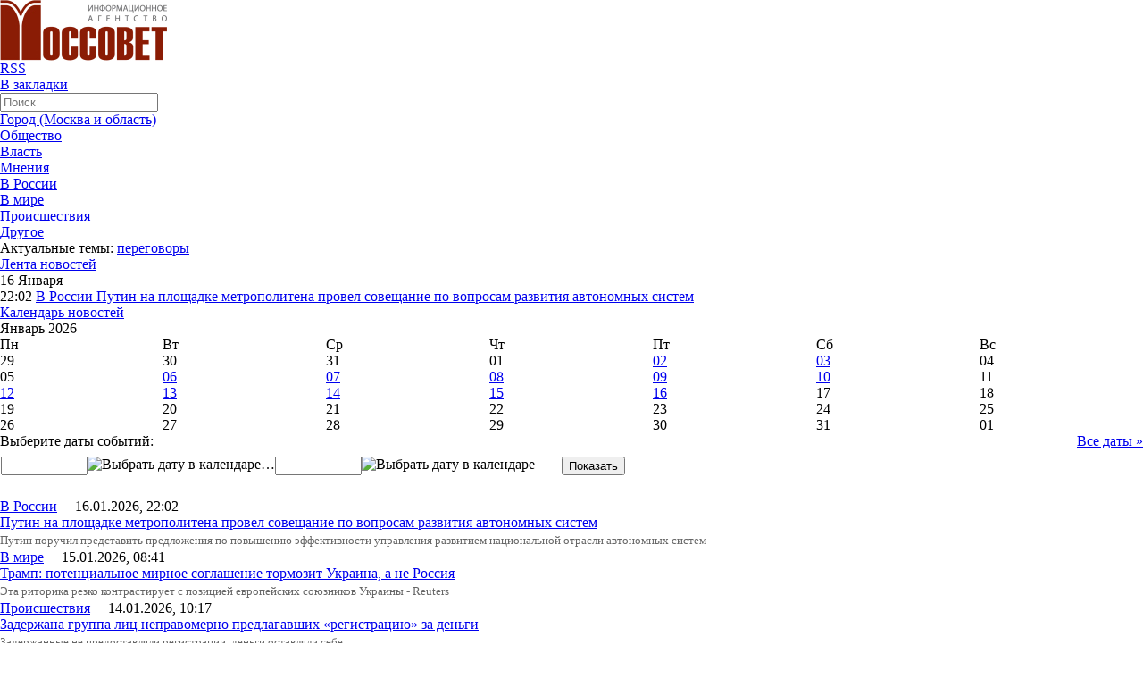

--- FILE ---
content_type: text/html; charset=utf-8
request_url: https://mossovetinfo.ru/news/vlast/v_kremle_ne_obsuzhdayut_perenos_dnya_rossii/
body_size: 15937
content:
<html xmlns:og="http://ogp.me/ns#">
<head>
<meta charset="utf-8">
<meta name='yandex-verification' content='2f1de2815d84a07e' /> 
<meta name="viewport" content="width=device-width, initial-scale=1">
<title>Новости</title>
	<meta http-equiv="Content-Type" content="text/html; charset=UTF-8" />
<script type="text/javascript" data-skip-moving="true">(function(w, d) {var v = w.frameCacheVars = {'CACHE_MODE':'HTMLCACHE','storageBlocks':[],'dynamicBlocks':{'Yt7gcC':'ff3aba2f61c1','7DqYyc':'c015cb778065','3JiYAU':'30bc3c987213','y0XwfU':'306a1fd3d6f2','iJBuqa':'55cd179601aa','d42sdq':'8d1b69dd9bdc','sT4bfg':'8d1b69dd9bdc','2DJmFo':'306a1fd3d6f2','i91IgT':'ff3aba2f61c1','asDrK5':'e1c06d85ae7b'},'AUTO_UPDATE':true,'AUTO_UPDATE_TTL':'120','version':'2'};var inv = false;if (v.AUTO_UPDATE === false){if (v.AUTO_UPDATE_TTL && v.AUTO_UPDATE_TTL > 0){var lm = Date.parse(d.lastModified);if (!isNaN(lm)){var td = new Date().getTime();if ((lm + v.AUTO_UPDATE_TTL * 1000) >= td){w.frameRequestStart = false;w.preventAutoUpdate = true;return;}inv = true;}}else{w.frameRequestStart = false;w.preventAutoUpdate = true;return;}}var r = w.XMLHttpRequest ? new XMLHttpRequest() : (w.ActiveXObject ? new w.ActiveXObject("Microsoft.XMLHTTP") : null);if (!r) { return; }w.frameRequestStart = true;var m = v.CACHE_MODE; var l = w.location; var x = new Date().getTime();var q = "?bxrand=" + x + (l.search.length > 0 ? "&" + l.search.substring(1) : "");var u = l.protocol + "//" + l.host + l.pathname + q;r.open("GET", u, true);r.setRequestHeader("BX-ACTION-TYPE", "get_dynamic");r.setRequestHeader("X-Bitrix-Composite", "get_dynamic");r.setRequestHeader("BX-CACHE-MODE", m);r.setRequestHeader("BX-CACHE-BLOCKS", v.dynamicBlocks ? JSON.stringify(v.dynamicBlocks) : "");if (inv){r.setRequestHeader("BX-INVALIDATE-CACHE", "Y");}try { r.setRequestHeader("BX-REF", d.referrer || "");} catch(e) {}if (m === "APPCACHE"){r.setRequestHeader("BX-APPCACHE-PARAMS", JSON.stringify(v.PARAMS));r.setRequestHeader("BX-APPCACHE-URL", v.PAGE_URL ? v.PAGE_URL : "");}r.onreadystatechange = function() {if (r.readyState != 4) { return; }var a = r.getResponseHeader("BX-RAND");var b = w.BX && w.BX.frameCache ? w.BX.frameCache : false;if (a != x || !((r.status >= 200 && r.status < 300) || r.status === 304 || r.status === 1223 || r.status === 0)){var f = {error:true, reason:a!=x?"bad_rand":"bad_status", url:u, xhr:r, status:r.status};if (w.BX && w.BX.ready && b){BX.ready(function() {setTimeout(function(){BX.onCustomEvent("onFrameDataRequestFail", [f]);}, 0);});}w.frameRequestFail = f;return;}if (b){b.onFrameDataReceived(r.responseText);if (!w.frameUpdateInvoked){b.update(false);}w.frameUpdateInvoked = true;}else{w.frameDataString = r.responseText;}};r.send();var p = w.performance;if (p && p.addEventListener && p.getEntries && p.setResourceTimingBufferSize){var e = 'resourcetimingbufferfull';var h = function() {if (w.BX && w.BX.frameCache && w.BX.frameCache.frameDataInserted){p.removeEventListener(e, h);}else {p.setResourceTimingBufferSize(p.getEntries().length + 50);}};p.addEventListener(e, h);}})(window, document);</script>


<link href="/bitrix/js/ui/design-tokens/dist/ui.design-tokens.css?171083551825728" type="text/css"  rel="stylesheet" />
<link href="/bitrix/js/ui/fonts/opensans/ui.font.opensans.css?16799139102555" type="text/css"  rel="stylesheet" />
<link href="/bitrix/js/main/popup/dist/main.popup.bundle.css?171083558029861" type="text/css"  rel="stylesheet" />
<link href="/bitrix/js/main/core/css/core_date.css?167991471610481" type="text/css"  rel="stylesheet" />
<link href="/bitrix/templates/.default/components/bitrix/news/news_lj_NEW/bitrix/news.list/.default/style.css?1678146290439" type="text/css"  rel="stylesheet" />
<link href="/bitrix/templates/.default/components/bitrix/news.list/mainpage_themeoftheday_new_up/style.css?1678146290753" type="text/css"  data-template-style="true"  rel="stylesheet" />
<link href="/bitrix/templates/.default/components/bitrix/news.list/mainpage_themeoftheday_new/style.css?1678146290753" type="text/css"  data-template-style="true"  rel="stylesheet" />
<link href="/bitrix/templates/.default/components/bitrix/news.list/mainpage_opinions_and_comments/style.css?1678146290753" type="text/css"  data-template-style="true"  rel="stylesheet" />
<link href="/bitrix/templates/main_new/components/bitrix/news.list/lb/style.css?1678146290108" type="text/css"  data-template-style="true"  rel="stylesheet" />
<link href="/bitrix/templates/.default/components/bitrix/news.list/mainpage_news1_new/style.css?1678146290250" type="text/css"  data-template-style="true"  rel="stylesheet" />
<link href="/bitrix/templates/.default/components/bitrix/news.calendar/nav_calendar_new/style.css?1678146290659" type="text/css"  data-template-style="true"  rel="stylesheet" />
<script>if(!window.BX)window.BX={};if(!window.BX.message)window.BX.message=function(mess){if(typeof mess==='object'){for(let i in mess) {BX.message[i]=mess[i];} return true;}};</script>
<script>(window.BX||top.BX).message({'JS_CORE_LOADING':'Загрузка...','JS_CORE_NO_DATA':'- Нет данных -','JS_CORE_WINDOW_CLOSE':'Закрыть','JS_CORE_WINDOW_EXPAND':'Развернуть','JS_CORE_WINDOW_NARROW':'Свернуть в окно','JS_CORE_WINDOW_SAVE':'Сохранить','JS_CORE_WINDOW_CANCEL':'Отменить','JS_CORE_WINDOW_CONTINUE':'Продолжить','JS_CORE_H':'ч','JS_CORE_M':'м','JS_CORE_S':'с','JSADM_AI_HIDE_EXTRA':'Скрыть лишние','JSADM_AI_ALL_NOTIF':'Показать все','JSADM_AUTH_REQ':'Требуется авторизация!','JS_CORE_WINDOW_AUTH':'Войти','JS_CORE_IMAGE_FULL':'Полный размер'});</script>

<script src="/bitrix/js/main/core/core.js?1710835663494198"></script>

<script>BX.Runtime.registerExtension({'name':'main.core','namespace':'BX','loaded':true});</script>
<script>BX.setJSList(['/bitrix/js/main/core/core_ajax.js','/bitrix/js/main/core/core_promise.js','/bitrix/js/main/polyfill/promise/js/promise.js','/bitrix/js/main/loadext/loadext.js','/bitrix/js/main/loadext/extension.js','/bitrix/js/main/polyfill/promise/js/promise.js','/bitrix/js/main/polyfill/find/js/find.js','/bitrix/js/main/polyfill/includes/js/includes.js','/bitrix/js/main/polyfill/matches/js/matches.js','/bitrix/js/ui/polyfill/closest/js/closest.js','/bitrix/js/main/polyfill/fill/main.polyfill.fill.js','/bitrix/js/main/polyfill/find/js/find.js','/bitrix/js/main/polyfill/matches/js/matches.js','/bitrix/js/main/polyfill/core/dist/polyfill.bundle.js','/bitrix/js/main/core/core.js','/bitrix/js/main/polyfill/intersectionobserver/js/intersectionobserver.js','/bitrix/js/main/lazyload/dist/lazyload.bundle.js','/bitrix/js/main/polyfill/core/dist/polyfill.bundle.js','/bitrix/js/main/parambag/dist/parambag.bundle.js']);
</script>
<script>BX.Runtime.registerExtension({'name':'ui.dexie','namespace':'BX.Dexie3','loaded':true});</script>
<script>BX.Runtime.registerExtension({'name':'ls','namespace':'window','loaded':true});</script>
<script>BX.Runtime.registerExtension({'name':'fx','namespace':'window','loaded':true});</script>
<script>BX.Runtime.registerExtension({'name':'fc','namespace':'window','loaded':true});</script>
<script>BX.Runtime.registerExtension({'name':'ui.design-tokens','namespace':'window','loaded':true});</script>
<script>BX.Runtime.registerExtension({'name':'ui.fonts.opensans','namespace':'window','loaded':true});</script>
<script>BX.Runtime.registerExtension({'name':'main.popup','namespace':'BX.Main','loaded':true});</script>
<script>BX.Runtime.registerExtension({'name':'popup','namespace':'window','loaded':true});</script>
<script>(window.BX||top.BX).message({'AMPM_MODE':false});(window.BX||top.BX).message({'MONTH_1':'Январь','MONTH_2':'Февраль','MONTH_3':'Март','MONTH_4':'Апрель','MONTH_5':'Май','MONTH_6':'Июнь','MONTH_7':'Июль','MONTH_8':'Август','MONTH_9':'Сентябрь','MONTH_10':'Октябрь','MONTH_11':'Ноябрь','MONTH_12':'Декабрь','MONTH_1_S':'января','MONTH_2_S':'февраля','MONTH_3_S':'марта','MONTH_4_S':'апреля','MONTH_5_S':'мая','MONTH_6_S':'июня','MONTH_7_S':'июля','MONTH_8_S':'августа','MONTH_9_S':'сентября','MONTH_10_S':'октября','MONTH_11_S':'ноября','MONTH_12_S':'декабря','MON_1':'янв','MON_2':'фев','MON_3':'мар','MON_4':'апр','MON_5':'мая','MON_6':'июн','MON_7':'июл','MON_8':'авг','MON_9':'сен','MON_10':'окт','MON_11':'ноя','MON_12':'дек','DAY_OF_WEEK_0':'Воскресенье','DAY_OF_WEEK_1':'Понедельник','DAY_OF_WEEK_2':'Вторник','DAY_OF_WEEK_3':'Среда','DAY_OF_WEEK_4':'Четверг','DAY_OF_WEEK_5':'Пятница','DAY_OF_WEEK_6':'Суббота','DOW_0':'Вс','DOW_1':'Пн','DOW_2':'Вт','DOW_3':'Ср','DOW_4':'Чт','DOW_5':'Пт','DOW_6':'Сб','FD_SECOND_AGO_0':'#VALUE# секунд назад','FD_SECOND_AGO_1':'#VALUE# секунду назад','FD_SECOND_AGO_10_20':'#VALUE# секунд назад','FD_SECOND_AGO_MOD_1':'#VALUE# секунду назад','FD_SECOND_AGO_MOD_2_4':'#VALUE# секунды назад','FD_SECOND_AGO_MOD_OTHER':'#VALUE# секунд назад','FD_SECOND_DIFF_0':'#VALUE# секунд','FD_SECOND_DIFF_1':'#VALUE# секунда','FD_SECOND_DIFF_10_20':'#VALUE# секунд','FD_SECOND_DIFF_MOD_1':'#VALUE# секунда','FD_SECOND_DIFF_MOD_2_4':'#VALUE# секунды','FD_SECOND_DIFF_MOD_OTHER':'#VALUE# секунд','FD_SECOND_SHORT':'#VALUE#с','FD_MINUTE_AGO_0':'#VALUE# минут назад','FD_MINUTE_AGO_1':'#VALUE# минуту назад','FD_MINUTE_AGO_10_20':'#VALUE# минут назад','FD_MINUTE_AGO_MOD_1':'#VALUE# минуту назад','FD_MINUTE_AGO_MOD_2_4':'#VALUE# минуты назад','FD_MINUTE_AGO_MOD_OTHER':'#VALUE# минут назад','FD_MINUTE_DIFF_0':'#VALUE# минут','FD_MINUTE_DIFF_1':'#VALUE# минута','FD_MINUTE_DIFF_10_20':'#VALUE# минут','FD_MINUTE_DIFF_MOD_1':'#VALUE# минута','FD_MINUTE_DIFF_MOD_2_4':'#VALUE# минуты','FD_MINUTE_DIFF_MOD_OTHER':'#VALUE# минут','FD_MINUTE_0':'#VALUE# минут','FD_MINUTE_1':'#VALUE# минуту','FD_MINUTE_10_20':'#VALUE# минут','FD_MINUTE_MOD_1':'#VALUE# минуту','FD_MINUTE_MOD_2_4':'#VALUE# минуты','FD_MINUTE_MOD_OTHER':'#VALUE# минут','FD_MINUTE_SHORT':'#VALUE#мин','FD_HOUR_AGO_0':'#VALUE# часов назад','FD_HOUR_AGO_1':'#VALUE# час назад','FD_HOUR_AGO_10_20':'#VALUE# часов назад','FD_HOUR_AGO_MOD_1':'#VALUE# час назад','FD_HOUR_AGO_MOD_2_4':'#VALUE# часа назад','FD_HOUR_AGO_MOD_OTHER':'#VALUE# часов назад','FD_HOUR_DIFF_0':'#VALUE# часов','FD_HOUR_DIFF_1':'#VALUE# час','FD_HOUR_DIFF_10_20':'#VALUE# часов','FD_HOUR_DIFF_MOD_1':'#VALUE# час','FD_HOUR_DIFF_MOD_2_4':'#VALUE# часа','FD_HOUR_DIFF_MOD_OTHER':'#VALUE# часов','FD_HOUR_SHORT':'#VALUE#ч','FD_YESTERDAY':'вчера','FD_TODAY':'сегодня','FD_TOMORROW':'завтра','FD_DAY_AGO_0':'#VALUE# дней назад','FD_DAY_AGO_1':'#VALUE# день назад','FD_DAY_AGO_10_20':'#VALUE# дней назад','FD_DAY_AGO_MOD_1':'#VALUE# день назад','FD_DAY_AGO_MOD_2_4':'#VALUE# дня назад','FD_DAY_AGO_MOD_OTHER':'#VALUE# дней назад','FD_DAY_DIFF_0':'#VALUE# дней','FD_DAY_DIFF_1':'#VALUE# день','FD_DAY_DIFF_10_20':'#VALUE# дней','FD_DAY_DIFF_MOD_1':'#VALUE# день','FD_DAY_DIFF_MOD_2_4':'#VALUE# дня','FD_DAY_DIFF_MOD_OTHER':'#VALUE# дней','FD_DAY_AT_TIME':'#DAY# в #TIME#','FD_DAY_SHORT':'#VALUE#д','FD_MONTH_AGO_0':'#VALUE# месяцев назад','FD_MONTH_AGO_1':'#VALUE# месяц назад','FD_MONTH_AGO_10_20':'#VALUE# месяцев назад','FD_MONTH_AGO_MOD_1':'#VALUE# месяц назад','FD_MONTH_AGO_MOD_2_4':'#VALUE# месяца назад','FD_MONTH_AGO_MOD_OTHER':'#VALUE# месяцев назад','FD_MONTH_DIFF_0':'#VALUE# месяцев','FD_MONTH_DIFF_1':'#VALUE# месяц','FD_MONTH_DIFF_10_20':'#VALUE# месяцев','FD_MONTH_DIFF_MOD_1':'#VALUE# месяц','FD_MONTH_DIFF_MOD_2_4':'#VALUE# месяца','FD_MONTH_DIFF_MOD_OTHER':'#VALUE# месяцев','FD_MONTH_SHORT':'#VALUE#мес','FD_YEARS_AGO_0':'#VALUE# лет назад','FD_YEARS_AGO_1':'#VALUE# год назад','FD_YEARS_AGO_10_20':'#VALUE# лет назад','FD_YEARS_AGO_MOD_1':'#VALUE# год назад','FD_YEARS_AGO_MOD_2_4':'#VALUE# года назад','FD_YEARS_AGO_MOD_OTHER':'#VALUE# лет назад','FD_YEARS_DIFF_0':'#VALUE# лет','FD_YEARS_DIFF_1':'#VALUE# год','FD_YEARS_DIFF_10_20':'#VALUE# лет','FD_YEARS_DIFF_MOD_1':'#VALUE# год','FD_YEARS_DIFF_MOD_2_4':'#VALUE# года','FD_YEARS_DIFF_MOD_OTHER':'#VALUE# лет','FD_YEARS_SHORT_0':'#VALUE#л','FD_YEARS_SHORT_1':'#VALUE#г','FD_YEARS_SHORT_10_20':'#VALUE#л','FD_YEARS_SHORT_MOD_1':'#VALUE#г','FD_YEARS_SHORT_MOD_2_4':'#VALUE#г','FD_YEARS_SHORT_MOD_OTHER':'#VALUE#л','CAL_BUTTON':'Выбрать','CAL_TIME_SET':'Установить время','CAL_TIME':'Время','FD_LAST_SEEN_TOMORROW':'завтра в #TIME#','FD_LAST_SEEN_NOW':'только что','FD_LAST_SEEN_TODAY':'сегодня в #TIME#','FD_LAST_SEEN_YESTERDAY':'вчера в #TIME#','FD_LAST_SEEN_MORE_YEAR':'более года назад'});</script>
<script type="extension/settings" data-extension="main.date">{"formats":{"FORMAT_DATE":"DD.MM.YYYY","FORMAT_DATETIME":"DD.MM.YYYY HH:MI:SS","SHORT_DATE_FORMAT":"d.m.Y","MEDIUM_DATE_FORMAT":"j M Y","LONG_DATE_FORMAT":"j F Y","DAY_MONTH_FORMAT":"j F","DAY_SHORT_MONTH_FORMAT":"j M","SHORT_DAY_OF_WEEK_MONTH_FORMAT":"D, j F","SHORT_DAY_OF_WEEK_SHORT_MONTH_FORMAT":"D, j M","DAY_OF_WEEK_MONTH_FORMAT":"l, j F","FULL_DATE_FORMAT":"l, j F  Y","SHORT_TIME_FORMAT":"H:i","LONG_TIME_FORMAT":"H:i:s"}}</script>
<script>BX.Runtime.registerExtension({'name':'main.date','namespace':'BX.Main','loaded':true});</script>
<script>(window.BX||top.BX).message({'WEEK_START':'1'});</script>
<script>BX.Runtime.registerExtension({'name':'date','namespace':'window','loaded':true});</script>
<script>(window.BX||top.BX).message({'LANGUAGE_ID':'ru','FORMAT_DATE':'DD.MM.YYYY','FORMAT_DATETIME':'DD.MM.YYYY HH:MI:SS','COOKIE_PREFIX':'BITRIX_SM','SERVER_TZ_OFFSET':'10800','UTF_MODE':'Y','SITE_ID':'s1','SITE_DIR':'/'});</script>


<script src="/bitrix/js/ui/dexie/dist/dexie3.bundle.js?1710835506187520"></script>
<script src="/bitrix/js/main/core/core_ls.js?167814627810430"></script>
<script src="/bitrix/js/main/core/core_fx.js?167814627816888"></script>
<script src="/bitrix/js/main/core/core_frame_cache.js?171083566217037"></script>
<script src="/bitrix/js/main/popup/dist/main.popup.bundle.js?1710835662117034"></script>
<script src="/bitrix/js/main/date/main.date.js?171083543147122"></script>
<script src="/bitrix/js/main/core/core_date.js?167990157636080"></script>


<script type="text/javascript">var _ba = _ba || []; _ba.push(["aid", "ec839f91e2fcd67437bb6b81140fe726"]); _ba.push(["host", "mossovetinfo.ru"]); (function() {var ba = document.createElement("script"); ba.type = "text/javascript"; ba.async = true;ba.src = (document.location.protocol == "https:" ? "https://" : "http://") + "bitrix.info/ba.js";var s = document.getElementsByTagName("script")[0];s.parentNode.insertBefore(ba, s);})();</script>


					 
     

       
<link rel="stylesheet" href="/css/reset.css">
<link rel="stylesheet" href="/css/style.css?1678146212">
<link rel="stylesheet" href="/css/mobile.css?1678146212">
	<link rel="stylesheet" href="/css/print.css"type="text/css" media="print">

<link rel="alternate" type="application/rss+xml" title="http://mossovetinfo.ru/rss.php" href="http://mossovetinfo.ru/rss.php" />

<script type="text/javascript" src="/js/jquery-1.7.1.min.js"></script>
<link rel="stylesheet" type="text/css" href="/js/fancybox/jquery.fancybox.css">
<!--<script type="text/javascript" src="/js/fancybox/jquery-1.3.2.min.js"></script>-->
<script type="text/javascript" src="/js/fancybox/jquery.easing.1.3.js"></script>
<script type="text/javascript" src="/js/fancybox/jquery.fancybox-1.2.1.pack.js"></script>

<script type="text/javascript">
$(document).ready(function() { 
$("a.fancy").fancybox(); 
//$("a.two").fancybox(); 
//$("a.video").fancybox({"frameWidth":520,"frameHeight":400}); 
//$("a.content").fancybox({"frameWidth":600,"frameHeight":300}); 
});
</script>
</head>
<body>
<script>
$(document).ready(function(){

				$(".addd_file").click (function () {
					var FieldShellelements = $(".newfile td");
						for (i = 0; i < FieldShellelements.length; i++) {
							var count = $(FieldShellelements[i]).children('input').length;
							count = count+1
						}
						if (count < 10) {
					$('.newfile > td:last').append('<input type="file" name="FILES'+ count+'">');
						}
					
				});


$("#ddmenu li").hover(function () {
	//alert('data');
     clearTimeout($.data(this,'timer'));
     $("ul",this).stop(true,true).show();
  }, function () {
    $.data(this,"timer", setTimeout($.proxy(function() {
      $("ul",this).stop(true,true).hide();
    }, this), 100));
  });
  
  $(".bottom ul li").hover(function () {
	//alert('data');
     clearTimeout($.data(this,'timer'));
     $("ul",this).stop(true,true).show();
  }, function () {
    $.data(this,"timer", setTimeout($.proxy(function() {
      $("ul",this).stop(true,true).hide();
    }, this), 100));
  });
  
  
 // Сбрасываем размер шрифта
/* var originalFontSize = $('.news-detail h1').css('font-size');
 var originalFontSize = $('.news-detail siv').css('font-size');
 var originalFontSize = $('.news-detail span').css('font-size');
 var originalFontSize = $('.news-detail p').css('font-size');
  $(".resetFont").click(function(){
  $('.news-detail h1').css('font-size', originalFontSize1);
  $('.news-detail div').css('font-size', originalFontSize2);
  $('.news-detail span').css('font-size', originalFontSize3);
  $('.news-detail p').css('font-size', originalFontSize4);
 });*/
 // Увеличиваем размер шрифта
 $(".increaseFont").click(function(){
 
      $(".news-detail").each(function (i) {
			var currentFontSize = $(this).parent().find("h1").css('font-size');
			var currentFontSizeNum = parseFloat(currentFontSize, 10);
			var newFontSize = currentFontSizeNum*1.18;
			var newFontSize2 = currentFontSizeNum*1.2+4;
			newFontSize2 = newFontSize2+4;
			//alert(newFontSize2);
			$(this).parent().find("h1").css('font-size', newFontSize);
			$(this).parent().find("h1").css('line-height', newFontSize2+'px');
      }); 
     $(".news-detail").each(function (i) {
			var currentFontSize = $(this).parent().find("div").css('font-size');
			var currentFontSizeNum = parseFloat(currentFontSize, 10);
			var newFontSize = currentFontSizeNum*1.18;
			var newFontSize2 = currentFontSizeNum*1.2+4;
			newFontSize2 = newFontSize2+4;
			//alert(newFontSize2);
			$(this).parent().find("div").css('font-size', newFontSize);
			$(this).parent().find("div").css('line-height', newFontSize2+'px');
      });
      $(".news-detail").each(function (i) {
			var currentFontSize = $(this).parent().find("p").css('font-size');
			var currentFontSizeNum = parseFloat(currentFontSize, 10);
			var newFontSize = currentFontSizeNum*1.18;
			var newFontSize2 = currentFontSizeNum*1.15+4;
			newFontSize2 = newFontSize2+4;
			//alert(newFontSize2);
			$(this).parent().find("p").css('font-size', newFontSize);
			$(this).parent().find("p").css('line-height', newFontSize2+'px');
      }); 
     /* $(".news-detail").each(function (i) {
			var currentFontSize = $(this).parent().find("span").css('font-size');
			var currentFontSizeNum = parseFloat(currentFontSize, 10);
			var newFontSize = currentFontSizeNum*1.2;
			var newFontSize2 = currentFontSizeNum*1.2+4;
			newFontSize2 = newFontSize2+4;
			//alert(newFontSize2);
			$(this).parent().find("span").css('font-size', newFontSize);
			$(this).parent().find("span").css('line-height', newFontSize2+'px');
      });*/
 
 
  return false;
 });
 // Уменьшаем размер шрифта
$(".decreaseFont").click(function(){

	$(".news-detail").each(function (i) {
	
		var currentFontSize = $(this).parent().find("h1").css('font-size');
		var currentFontSizeNum = parseFloat(currentFontSize, 10);
		var newFontSize = currentFontSizeNum*0.85;
		var newFontSize2 = currentFontSizeNum*0.85+4;
		newFontSize2 = newFontSize2+4;
		//alert(newFontSize2);
		$(this).parent().find("h1").css('font-size', newFontSize);
		$(this).parent().find("h1").css('line-height', newFontSize2+'px');
	});
	$(".news-detail").each(function (i) {
		var currentFontSize = $(this).parent().find("div").css('font-size');
		var currentFontSizeNum = parseFloat(currentFontSize, 10);
		var newFontSize = currentFontSizeNum*0.85;
		var newFontSize2 = currentFontSizeNum*0.85+4;
		newFontSize2 = newFontSize2+4;
		//alert(newFontSize2);
		$(this).parent().find("div").css('font-size', newFontSize);
		$(this).parent().find("div").css('line-height', newFontSize2+'px');
	});
	$(".news-detail").each(function (i) {
		var currentFontSize = $(this).parent().find("p").css('font-size');
		var currentFontSizeNum = parseFloat(currentFontSize, 10);
		var newFontSize = currentFontSizeNum*0.85;
		var newFontSize2 = currentFontSizeNum*0.85+4;
		newFontSize2 = newFontSize2+4;
		//alert(newFontSize2);
		$(this).parent().find("p").css('font-size', newFontSize);
		$(this).parent().find("p").css('line-height', newFontSize2+'px');
	});
	/*$(".news-detail").each(function (i) {
		var currentFontSize = $(this).parent().find("span").css('font-size');
		var currentFontSizeNum = parseFloat(currentFontSize, 10);
		var newFontSize = currentFontSizeNum*0.85;
		var newFontSize2 = currentFontSizeNum*0.85+4;
		newFontSize2 = newFontSize2+4;
		//alert(newFontSize2);
		$(this).parent().find("span").css('font-size', newFontSize);
		$(this).parent().find("span").css('line-height', newFontSize2+'px');
	}); */

  return false;
 });
});
</script>

	<!--<a href="javascript:void(0);" onclick="
var url=window.document.location;
var title=window.document.title;
function bookmark(a) {
a.href = url;
a.rel = 'sidebar';
a.title = title;
return true;
}
bookmark(this);
window.external.AddFavorite(location.href,document.title); return false;"
>Добавить текущую страницу в Избранное</a>-->



<div class="page">
	            <div style="padding:0 0 0 0; text-align:center" class="container" id="topadvert" >
			
                <script>
                    function getTime() {
                        var d = $('#topadvert').find('div.day').html();
                        var m = $('#topadvert').find('div.month').html();
                        var y = $('#topadvert').find('div.year').html();

                        var finishday = new Date(parseInt(y), parseInt(m - 1), parseInt(d), 23, 59, 59);

                        var endTS = finishday.getTime();
                        setInterval(function() {
                            var now = new Date();
                            var totalRemains = (endTS - now.getTime());

                            if (totalRemains > 1) {
                                var RemainsSec = (parseInt(totalRemains / 1000));
                                var RemainsFullDays = (parseInt(RemainsSec / (24 * 60 * 60)));
                                var secInLastDay = RemainsSec - RemainsFullDays * 24 * 3600;
                                var RemainsFullHours = (parseInt(secInLastDay / 3600));
                                if (RemainsFullHours < 10) {
                                    RemainsFullHours = "0" + RemainsFullHours
                                }
                                var secInLastHour = secInLastDay - RemainsFullHours * 3600;
                                var RemainsMinutes = (parseInt(secInLastHour / 60));
                                if (RemainsMinutes < 10) {
                                    RemainsMinutes = "0" + RemainsMinutes
                                }
                                var lastSec = secInLastHour - RemainsMinutes * 60;
                                if (lastSec < 10) {
                                    lastSec = "0" + lastSec
                                }
                                $('#topadvert > .last >.time_to').html(
                                        (RemainsFullDays ? RemainsFullDays + ":" : "00:") +
                                        (RemainsFullHours ? RemainsFullHours + ":" : "00:") +
                                        (RemainsMinutes ? RemainsMinutes + ":" : "00:") + lastSec);
                            }
                            else {
                                $('#topadvert > .last >.time_to').remove();
                            }
                        }, 1000);
                    }
                    $(document).ready(function() {
                        getTime();
                    });
                </script>
                            </div>
    
  <!-- <div style="height:1px; padding:1em" class="banners no-print">

    </div>-->
    
    <header class="header container">
     
        <a class="logo" href="/">

			<img src="/images/logo.jpg" alt="" height="68" width="187">		</a>
        
        <!-- <span class="add2"><a href="/news/add/">Сообщите свою новость</a></span> -->
        
        <div class="top">
        
            <ul class="social">
			
<li><a class="rss" href="http://mossovetinfo.ru/upload/iblock_rss_1.xml" ><span>RSS</span></a></li>
<li><a class="fav" href="javascript:void(0);" onclick="
var url=window.document.location;
var title=window.document.title;
function bookmark(a) {
a.href = url;
a.rel = 'sidebar';
a.title = title;
return true;
}
bookmark(this);
window.external.AddFavorite(location.href,document.title); return false;"
><span>В закладки</span></a></li>


			
			            </ul>
			 <div id="bxdynamic_Yt7gcC_start" style="display:none"></div>
<form class="search" name="searchform" action="/search/index.php"><input type="text" name="q" id="q" placeholder="Поиск" maxlength="50" class="text" onfocus="document.searchform.q.value='';"/>&nbsp;
<!--<input name="s" type="submit" value="Искать" class="button"/>-->
</form><div id="bxdynamic_Yt7gcC_end" style="display:none"></div>        </div>
        
       <!-- <nav class="menu">
            <ul>
                <li><a href="#">Город</a></li>
                <li><a href="#">Власть</a></li>
                <li><a href="#">Общество </a></li>
                <li><a href="#">ЧП, криминал</a></li>
                <li><a href="#">Мнение</a></li>
                <li><a href="#">Еще..</a></li>
            </ul> 
        </nav>--> 
		
  <div class="bar-container" onclick="myFunction(this)">
	<div class="bar1"></div>
	<div class="bar2"></div>
	<div class="bar3"></div>
  </div>
<div id="nav"> 
  
  <ul id="ddmenu"> 	

   	 		 
    <li class="hasmore">
	
		<a class="first" href="/news/gorod/" >Город (Москва и область)</a>
		
				</li>
    		 
    <li class="hasmore">
	
		<a class="first" href="/news/obshchestvo/" >Общество</a>
		
				</li>
    		 
    <li class="hasmore">
	
		<a class="first" href="/news/vlast/" >Власть</a>
		
				</li>
    		 
    <li class="hasmore">
	
		<a class="first" href="/news/mneniya/" >Мнения</a>
		
				</li>
    		 
    <li class="hasmore">
	
		<a class="first" href="/news/v_rossii/" >В России</a>
		
				</li>
    		 
    <li class="hasmore">
	
		<a class="first" href="/news/v_mire/" >В мире</a>
		
				</li>
    		 
    <li class="hasmore">
	
		<a class="first" href="/news/proisshestviya/" >Происшествия</a>
		
				</li>
    		 
    <li class="hasmore">
	
		<a class="first" href="/news/drugoe/" >Другое</a>
		
				</li>
    	 	 
   </ul>
   <script>
	function myFunction(x) {
	x.classList.toggle("change");
	$("#ddmenu").slideToggle();
	}
	</script>
 </div>
		
		
		
		
		
		
		
		
		
		
		
		
		
		
		
		
		
		
		
<!--		<nav class="menu">
			 
        </nav>-->
        
        <div class="actual">
            <b>Актуальные темы:</b>
			
			
<div id="bxdynamic_7DqYyc_start" style="display:none"></div><a href="/search/index.php?tags=переговоры">переговоры</a>

<div id="bxdynamic_7DqYyc_end" style="display:none"></div> 	
        </div>
        
    </header>
    
    <div class="wrapper container">
        
		
		

		
      <div class="left">


			            <h3 class="title"><a href="/news/">Лента новостей</a></h3>
<div class="tape">






<span class="date"><b>16 Января</b></span>
	<p>
		<span class="cat">
		<i>22:02</i>
				 		<a href="/news/v_rossii/">

		В России		</a>
	</span>
		<a href="/news/v_rossii/putin_na_ploshchadke_metropolitena_provel_soveshchanie_po_voprosam_razvitiya_avtonomnykh_sistem/">Путин на площадке метрополитена провел совещание по вопросам развития автономных систем</a>
	</p>
	

















</div> 
			<div class="calendar">
				<h3 class="title"><a href="/calendar.php">Календарь новостей</a></h3>
				<div class="news-calendar">
						<p class="NewsCalMonthNav">
		<span class="date"><b>Январь 2026</b></span>
	</p>					
		<table width='100%' border='0' cellspacing='0' class='NewsCalTable'>
		<tr>
		<td class='NewsCalHeader'>Пн</td>
		<td class='NewsCalHeader'>Вт</td>
		<td class='NewsCalHeader'>Ср</td>
		<td class='NewsCalHeader'>Чт</td>
		<td class='NewsCalHeader'>Пт</td>
		<td class='NewsCalHeader NewsWeekEnd'>Сб</td>
		<td class='NewsCalHeader NewsWeekEnd'>Вс</td>		
		</tr>
		<tr>
						<td align="left" valign="top" class='NewsCalOtherMonth' width="14%">
		<div>
			
			<span class="">29</span>
						
		</div>
		</td>
						<td align="left" valign="top" class='NewsCalOtherMonth' width="14%">
		<div>
			
			<span class="">30</span>
						
		</div>
		</td>
						<td align="left" valign="top" class='NewsCalOtherMonth' width="14%">
		<div>
			
			<span class="">31</span>
						
		</div>
		</td>
						<td align="left" valign="top" class='NewsCalDefault' width="14%">
		<div>
			
			<span class="">01</span>
						
		</div>
		</td>
						<td align="left" valign="top" class='NewsCalDefault' width="14%">
		<div>
						
			<a href="/events/?dat_DATE_ACTIVE_FROM_1=02.01.2026&dat_DATE_ACTIVE_FROM_2=&set_filter=Y">02</a>
						
		</div>
		</td>
						<td align="left" valign="top" class='NewsCalWeekend' width="14%">
		<div>
						
			<a href="/events/?dat_DATE_ACTIVE_FROM_1=03.01.2026&dat_DATE_ACTIVE_FROM_2=&set_filter=Y">03</a>
						
		</div>
		</td>
						<td align="left" valign="top" class='NewsCalWeekend' width="14%">
		<div>
			
			<span class="">04</span>
						
		</div>
		</td>
			</tr >
		<tr>
						<td align="left" valign="top" class='NewsCalDefault' width="14%">
		<div>
			
			<span class="">05</span>
						
		</div>
		</td>
						<td align="left" valign="top" class='NewsCalDefault' width="14%">
		<div>
						
			<a href="/events/?dat_DATE_ACTIVE_FROM_1=06.01.2026&dat_DATE_ACTIVE_FROM_2=&set_filter=Y">06</a>
						
		</div>
		</td>
						<td align="left" valign="top" class='NewsCalDefault' width="14%">
		<div>
						
			<a href="/events/?dat_DATE_ACTIVE_FROM_1=07.01.2026&dat_DATE_ACTIVE_FROM_2=&set_filter=Y">07</a>
						
		</div>
		</td>
						<td align="left" valign="top" class='NewsCalDefault' width="14%">
		<div>
						
			<a href="/events/?dat_DATE_ACTIVE_FROM_1=08.01.2026&dat_DATE_ACTIVE_FROM_2=&set_filter=Y">08</a>
						
		</div>
		</td>
						<td align="left" valign="top" class='NewsCalDefault' width="14%">
		<div>
						
			<a href="/events/?dat_DATE_ACTIVE_FROM_1=09.01.2026&dat_DATE_ACTIVE_FROM_2=&set_filter=Y">09</a>
						
		</div>
		</td>
						<td align="left" valign="top" class='NewsCalWeekend' width="14%">
		<div>
						
			<a href="/events/?dat_DATE_ACTIVE_FROM_1=10.01.2026&dat_DATE_ACTIVE_FROM_2=&set_filter=Y">10</a>
						
		</div>
		</td>
						<td align="left" valign="top" class='NewsCalWeekend' width="14%">
		<div>
			
			<span class="">11</span>
						
		</div>
		</td>
			</tr >
		<tr>
						<td align="left" valign="top" class='NewsCalDefault' width="14%">
		<div>
						
			<a href="/events/?dat_DATE_ACTIVE_FROM_1=12.01.2026&dat_DATE_ACTIVE_FROM_2=&set_filter=Y">12</a>
						
		</div>
		</td>
						<td align="left" valign="top" class='NewsCalDefault' width="14%">
		<div>
						
			<a href="/events/?dat_DATE_ACTIVE_FROM_1=13.01.2026&dat_DATE_ACTIVE_FROM_2=&set_filter=Y">13</a>
						
		</div>
		</td>
						<td align="left" valign="top" class='NewsCalDefault' width="14%">
		<div>
						
			<a href="/events/?dat_DATE_ACTIVE_FROM_1=14.01.2026&dat_DATE_ACTIVE_FROM_2=&set_filter=Y">14</a>
						
		</div>
		</td>
						<td align="left" valign="top" class='NewsCalDefault' width="14%">
		<div>
						
			<a href="/events/?dat_DATE_ACTIVE_FROM_1=15.01.2026&dat_DATE_ACTIVE_FROM_2=&set_filter=Y">15</a>
						
		</div>
		</td>
						<td align="left" valign="top" class='NewsCalDefault' width="14%">
		<div>
						
			<a href="/events/?dat_DATE_ACTIVE_FROM_1=16.01.2026&dat_DATE_ACTIVE_FROM_2=&set_filter=Y">16</a>
						
		</div>
		</td>
						<td align="left" valign="top" class='NewsCalToday' width="14%">
		<div>
			
			<span class="">17</span>
						
		</div>
		</td>
						<td align="left" valign="top" class='NewsCalWeekend' width="14%">
		<div>
			
			<span class="">18</span>
						
		</div>
		</td>
			</tr >
		<tr>
						<td align="left" valign="top" class='NewsCalDefault' width="14%">
		<div>
			
			<span class="">19</span>
						
		</div>
		</td>
						<td align="left" valign="top" class='NewsCalDefault' width="14%">
		<div>
			
			<span class="">20</span>
						
		</div>
		</td>
						<td align="left" valign="top" class='NewsCalDefault' width="14%">
		<div>
			
			<span class="">21</span>
						
		</div>
		</td>
						<td align="left" valign="top" class='NewsCalDefault' width="14%">
		<div>
			
			<span class="">22</span>
						
		</div>
		</td>
						<td align="left" valign="top" class='NewsCalDefault' width="14%">
		<div>
			
			<span class="">23</span>
						
		</div>
		</td>
						<td align="left" valign="top" class='NewsCalWeekend' width="14%">
		<div>
			
			<span class="">24</span>
						
		</div>
		</td>
						<td align="left" valign="top" class='NewsCalWeekend' width="14%">
		<div>
			
			<span class="">25</span>
						
		</div>
		</td>
			</tr >
		<tr>
						<td align="left" valign="top" class='NewsCalDefault' width="14%">
		<div>
			
			<span class="">26</span>
						
		</div>
		</td>
						<td align="left" valign="top" class='NewsCalDefault' width="14%">
		<div>
			
			<span class="">27</span>
						
		</div>
		</td>
						<td align="left" valign="top" class='NewsCalDefault' width="14%">
		<div>
			
			<span class="">28</span>
						
		</div>
		</td>
						<td align="left" valign="top" class='NewsCalDefault' width="14%">
		<div>
			
			<span class="">29</span>
						
		</div>
		</td>
						<td align="left" valign="top" class='NewsCalDefault' width="14%">
		<div>
			
			<span class="">30</span>
						
		</div>
		</td>
						<td align="left" valign="top" class='NewsCalWeekend' width="14%">
		<div>
			
			<span class="">31</span>
						
		</div>
		</td>
						<td align="left" valign="top" class='NewsCalOtherMonth' width="14%">
		<div>
			
			<span class="">01</span>
						
		</div>
		</td>
			</tr >
		</table>                </div>
				<div  style="float:right;">
					<a href="/calendar.php">Все даты »</a>
				</div>
			</div>
        </div><!--left-->   


 

        
 	
 
        <div class="middle">
		
	
			



<div id="bxdynamic_3JiYAU_start" style="display:none"></div>
    <form name="dat_form" action="/news/vlast/v_kremle_ne_obsuzhdayut_perenos_dnya_rossii" method="get">
		<style>
		.data-table tr td {
			padding-bottom:8px;
		}
	</style>
	<table class="data-table" cellspacing="0" cellpadding="2">
	<thead>
		<tr>
			<td colspan="3" align="left"><b>Выберите даты событий:</b></td>
		</tr>
	</thead>
	<tbody>
									<tr>
					<td valign="top"></td>
					<td valign="top"><input type="text" id="dat_DATE_ACTIVE_FROM_1" name="dat_DATE_ACTIVE_FROM_1" value="" size="10" class="inputselect inputfield"/><img src="/bitrix/js/main/core/images/calendar-icon.gif" alt="Выбрать дату в календаре" class="calendar-icon" onclick="BX.calendar({node:this, field:'dat_DATE_ACTIVE_FROM_1', form: 'dat_form', bTime: false, currentTime: '1768616807', bHideTime: true});" onmouseover="BX.addClass(this, 'calendar-icon-hover');" onmouseout="BX.removeClass(this, 'calendar-icon-hover');" border="0"/><span class="date-interval-hellip">&hellip;</span><input type="text" id="dat_DATE_ACTIVE_FROM_2" name="dat_DATE_ACTIVE_FROM_2" value="" size="10" class="inputselect inputfield"/><img src="/bitrix/js/main/core/images/calendar-icon.gif" alt="Выбрать дату в календаре" class="calendar-icon" onclick="BX.calendar({node:this, field:'dat_DATE_ACTIVE_FROM_2', form: 'dat_form', bTime: false, currentTime: '1768616807', bHideTime: true});" onmouseover="BX.addClass(this, 'calendar-icon-hover');" onmouseout="BX.removeClass(this, 'calendar-icon-hover');" border="0"/></td>
					<td style="padding-left:30px;" valign="top">
						<input type="submit" name="set_filter" value="Показать" />
						<input type="hidden" name="set_filter" value="Y" />&nbsp;&nbsp;
						<!--<input type="submit" name="del_filter" value="Сбросить" />-->
					</td>	
				</tr>
						</tbody>
	</table>
</form>
    <br />
<ul class="news-list">
                <li>	
			
							<span class="cat">

					<a href="/news/v_rossii/">
					В России</a>
					&nbsp;&nbsp;&nbsp;
					16.01.2026, 22:02				</span>
								
							<h1 class="newsheader">
											<a href="/news/v_rossii/putin_na_ploshchadke_metropolitena_provel_soveshchanie_po_voprosam_razvitiya_avtonomnykh_sistem/" >Путин на площадке метрополитена провел совещание по вопросам развития автономных систем</a><br />
									</h1>
            		
			
					
            		
		
		
		
            			
			
			
			
			
			
			
				            											               <!--<p style="color:#666; font-size:13px; line-height:21px;"> Путин поручил  представить предложения по повышению эффективности управления развитием национальной отрас�...</p>-->
               <p style="color:#666; font-size:13px; line-height:21px;"> Путин поручил  представить предложения по повышению эффективности управления развитием национальной отрасли автономных систем</p>
            			
			
                            <div style="clear:both"></div>
            		
			
			
        </li>
		<div style="clear:both;"></div>
            <li>	
			
							<span class="cat">

					<a href="/news/v_mire/">
					В мире</a>
					&nbsp;&nbsp;&nbsp;
					15.01.2026, 08:41				</span>
								
							<h1 class="newsheader">
											<a href="/news/v_mire/tramp_potentsialnoe_mirnoe_soglashenie_tormozit_ukraina_a_ne_rossiya/" >Трамп: потенциальное мирное соглашение тормозит Украина, а не Россия</a><br />
									</h1>
            		
			
					
            		
		
		
		
            			
			
			
			
			
			
			
				            											               <!--<p style="color:#666; font-size:13px; line-height:21px;"> Эта риторика резко контрастирует с позицией европейских союзников Украины - Reuters...</p>-->
               <p style="color:#666; font-size:13px; line-height:21px;"> Эта риторика резко контрастирует с позицией европейских союзников Украины - Reuters</p>
            			
			
                            <div style="clear:both"></div>
            		
			
			
        </li>
		<div style="clear:both;"></div>
            <li>	
			
							<span class="cat">

					<a href="/news/proisshestviya/">
					Происшествия</a>
					&nbsp;&nbsp;&nbsp;
					14.01.2026, 10:17				</span>
								
							<h1 class="newsheader">
											<a href="/news/proisshestviya/zaderzhana_gruppa_lits_nepravomerno_predlagavshikh_registratsiyu_za_dengi/" >Задержана группа лиц неправомерно предлагавших «регистрацию» за деньги</a><br />
									</h1>
            		
			
					
            		
		
		
		
            			
			
			
			
			
			
			
				            											               <!--<p style="color:#666; font-size:13px; line-height:21px;"> Задержанные не предоставляли регистрации, деньги оставляли себе...</p>-->
               <p style="color:#666; font-size:13px; line-height:21px;"> Задержанные не предоставляли регистрации, деньги оставляли себе</p>
            			
			
                            <div style="clear:both"></div>
            		
			
			
        </li>
		<div style="clear:both;"></div>
            <li>	
			
							<span class="cat">

					<a href="/news/proisshestviya/">
					Происшествия</a>
					&nbsp;&nbsp;&nbsp;
					13.01.2026, 13:05				</span>
								
							<h1 class="newsheader">
											<a href="/news/proisshestviya/9_devyat_novorozhdennykh_skonchalis_v_novogodnie_prazdniki_v_roddome_1_novokuznetska/" >9 (девять) новорожденных скончались  в новогодние праздники в роддоме № 1 Новокузнецка</a><br />
									</h1>
            		
			
					
            		
		
		
		
            			
			
			
			
			
			
			
				            											               <!--<p style="color:#666; font-size:13px; line-height:21px;"> Учреждение закрыли на карантин из-за респираторной инфекции, возбуждено уголовное дело...</p>-->
               <p style="color:#666; font-size:13px; line-height:21px;"> Учреждение закрыли на карантин из-за респираторной инфекции, возбуждено уголовное дело</p>
            			
			
                            <div style="clear:both"></div>
            		
			
			
        </li>
		<div style="clear:both;"></div>
            <li>	
			
							<span class="cat">

					<a href="/news/obshchestvo/">
					Общество</a>
					&nbsp;&nbsp;&nbsp;
					13.01.2026, 09:23				</span>
								
							<h1 class="newsheader">
											<a href="/news/obshchestvo/sobyanin_pozdravil_zhurnalistov_moskvy_s_dnem_rossiyskoy_pechati/" >Собянин поздравил журналистов Москвы с Днем российской печати</a><br />
									</h1>
            		
			
					
            		
		
		
		
            			
			
			
			
			
			
			
				            											               <!--<p style="color:#666; font-size:13px; line-height:21px;"> Пусть 2026-й будет добрым, счастливым и щедрым на хорошие новости! - Собянин...</p>-->
               <p style="color:#666; font-size:13px; line-height:21px;"> Пусть 2026-й будет добрым, счастливым и щедрым на хорошие новости! - Собянин</p>
            			
			
                            <div style="clear:both"></div>
            		
			
			
        </li>
		<div style="clear:both;"></div>
            <li>	
			
							<span class="cat">

					<a href="/news/proisshestviya/">
					Происшествия</a>
					&nbsp;&nbsp;&nbsp;
					12.01.2026, 10:19				</span>
								
							<h1 class="newsheader">
											<a href="/news/proisshestviya/politseyskie_v_moskve_predotvratili_peredachu_moshennikam_deneg_pokhishchennykh_u_pensionerki/" >Полицейские в Москве предотвратили передачу мошенникам денег, похищенных у пенсионерки</a><br />
									</h1>
            		
			
					
            		
		
		
		
            			
			
			
			
			
			
			
				            											               <!--<p style="color:#666; font-size:13px; line-height:21px;"> Незадолго до задержания гражданин забрал денежные средства у незнакомой ему пенсионерки на территории парк�...</p>-->
               <p style="color:#666; font-size:13px; line-height:21px;"> Незадолго до задержания гражданин забрал денежные средства у незнакомой ему пенсионерки на территории парковки на Таллинской улице</p>
            			
			
                            <div style="clear:both"></div>
            		
			
			
        </li>
		<div style="clear:both;"></div>
            <li>	
			
							<span class="cat">

					<a href="/news/gorod/">
					Город (Москва и область)</a>
					&nbsp;&nbsp;&nbsp;
					10.01.2026, 05:58				</span>
								
							<h1 class="newsheader">
											<a href="/news/gorod/iz_za_pokholodaniya_v_moskve_rabota_sistemy_otopleniya_perekhodit_na_povyshennyy_rezhim_biryukov/" >Из-за похолодания в Москве работа системы отопления переходит на повышенный режим – Бирюков</a><br />
									</h1>
            		
			
					
            		
		
		
		
            			
			
			
			
			
			
			
				            											               <!--<p style="color:#666; font-size:13px; line-height:21px;"> Коммунальные службы Москвы в круглосуточном режиме ведут работу по очистке улиц от снега...</p>-->
               <p style="color:#666; font-size:13px; line-height:21px;"> Коммунальные службы Москвы в круглосуточном режиме ведут работу по очистке улиц от снега</p>
            			
			
                            <div style="clear:both"></div>
            		
			
			
        </li>
		<div style="clear:both;"></div>
            <li>	
			
							<span class="cat">

					<a href="/news/mneniya/">
					Мнения</a>
					&nbsp;&nbsp;&nbsp;
					10.01.2026, 05:31				</span>
								
							<h1 class="newsheader">
											<a href="/news/mneniya/tramp_ne_ubedil_rukovoditeley_krupnykh_neftyanykh_kompaniy_o_masshtabnykh_investitsiyakh_v_venesuele/" >Трамп не убедил руководителей крупных нефтяных компаний о масштабных инвестициях в Венесуэле - CNN</a><br />
									</h1>
            		
			
					
            		
		
		
		
            			
			
			
			
			
			
			
				            											               <!--<p style="color:#666; font-size:13px; line-height:21px;"> Прохладная реакция со стороны отрасли грозит ещё больше осложнить беспрецедентное вмешательство Трампа в д�...</p>-->
               <p style="color:#666; font-size:13px; line-height:21px;"> Прохладная реакция со стороны отрасли грозит ещё больше осложнить беспрецедентное вмешательство Трампа в дела Венесуэлы - CNN</p>
            			
			
                            <div style="clear:both"></div>
            		
			
			
        </li>
		<div style="clear:both;"></div>
            <li>	
			
							<span class="cat">

					<a href="/news/proisshestviya/">
					Происшествия</a>
					&nbsp;&nbsp;&nbsp;
					09.01.2026, 08:46				</span>
								
							<h1 class="newsheader">
											<a href="/news/proisshestviya/vsu_nanesli_raketnyy_udar_po_belgorodu_gubernator/" >ВСУ нанесли ракетный удар по Белгороду - губернатор</a><br />
									</h1>
            		
			
					
            		
		
		
		
            			
			
			
			
			
			
			
				            											               <!--<p style="color:#666; font-size:13px; line-height:21px;"> Около 556 тыс. человек лишились света и тепла в Белгородской области - губернатор...</p>-->
               <p style="color:#666; font-size:13px; line-height:21px;"> Около 556 тыс. человек лишились света и тепла в Белгородской области - губернатор</p>
            			
			
                            <div style="clear:both"></div>
            		
			
			
        </li>
		<div style="clear:both;"></div>
            <li>	
			
							<span class="cat">

					<a href="/news/proisshestviya/">
					Происшествия</a>
					&nbsp;&nbsp;&nbsp;
					08.01.2026, 17:06				</span>
								
							<h1 class="newsheader">
											<a href="/news/proisshestviya/zaderzhannogo_vo_frantsii_basketbolista_kasatkina_obmenyali_na_frantsuza_vinate_fsb/" >Задержанного во Франции баскетболиста Касаткина обменяли на француза Винатье (*) - ФСБ</a><br />
									</h1>
            		
			
					
            		
		
		
		
            			
			
			
			
			
			
			
				            											               <!--<p style="color:#666; font-size:13px; line-height:21px;"> Экстрадиции Касаткина в США требовали американские власти – ФСБ - ТАСС...</p>-->
               <p style="color:#666; font-size:13px; line-height:21px;"> Экстрадиции Касаткина в США требовали американские власти – ФСБ - ТАСС</p>
            			
			
                            <div style="clear:both"></div>
            		
			
			
        </li>
		<div style="clear:both;"></div>
            <li>	
			
							<span class="cat">

					<a href="/news/gorod/">
					Город (Москва и область)</a>
					&nbsp;&nbsp;&nbsp;
					08.01.2026, 16:45				</span>
								
							<h1 class="newsheader">
											<a href="/news/gorod/moskvichey_preduprezhdayut_o_silnom_snegopade_do_kontsa_dnya_9_yanvarya/" >Москвичей предупреждают о сильном снегопаде до конца дня 9 января</a><br />
									</h1>
            		
			
					
            		
		
		
		
            			
			
			
			
			
			
			
				            											               <!--<p style="color:#666; font-size:13px; line-height:21px;"> ЦОДД рекомендовал москвичам использовать общественный транспорт из-за снегопада...</p>-->
               <p style="color:#666; font-size:13px; line-height:21px;"> ЦОДД рекомендовал москвичам использовать общественный транспорт из-за снегопада</p>
            			
			
                            <div style="clear:both"></div>
            		
			
			
        </li>
		<div style="clear:both;"></div>
            <li>	
			
							<span class="cat">

					<a href="/news/v_mire/">
					В мире</a>
					&nbsp;&nbsp;&nbsp;
					08.01.2026, 11:58				</span>
								
							<h1 class="newsheader">
											<a href="/news/v_mire/tramp_podpisal_memorandum_o_vykhode_ssha_iz_66_mezhdunarodnykh_organizatsiy/" >Трамп подписал Меморандум о выходе США из 66 международных организаций</a><br />
									</h1>
            		
			
					
            		
		
		
		
            			
			
			
			
			
			
			
				            											               <!--<p style="color:#666; font-size:13px; line-height:21px;"> Эти организации «подрывают независимость Америки и тратят деньги налогоплательщиков на неэффективные или в...</p>-->
               <p style="color:#666; font-size:13px; line-height:21px;"> Эти организации «подрывают независимость Америки и тратят деньги налогоплательщиков на неэффективные или враждебные цели»</p>
            			
			
                            <div style="clear:both"></div>
            		
			
			
        </li>
		<div style="clear:both;"></div>
                <div class="pager noprint">
<font style="display:none;"  class="text">Анонсы 


	1 - 12 из 48541<br /></font>

	<font class="text">

			Начало&nbsp;|&nbsp;Предыдущая&nbsp;|
	
	
					<b>1</b>
					
					<a href="/news/vlast/v_kremle_ne_obsuzhdayut_perenos_dnya_rossii?PAGEN_1=2">2</a>
					
					<a href="/news/vlast/v_kremle_ne_obsuzhdayut_perenos_dnya_rossii?PAGEN_1=3">3</a>
					
					<a href="/news/vlast/v_kremle_ne_obsuzhdayut_perenos_dnya_rossii?PAGEN_1=4">4</a>
					
					<a href="/news/vlast/v_kremle_ne_obsuzhdayut_perenos_dnya_rossii?PAGEN_1=5">5</a>
						|

			<a href="/news/vlast/v_kremle_ne_obsuzhdayut_perenos_dnya_rossii?PAGEN_1=2">Следующая</a>&nbsp;|
		<a href="/news/vlast/v_kremle_ne_obsuzhdayut_perenos_dnya_rossii?PAGEN_1=4046">Конец</a>
	



</font></div>
    </ul>



<div id="bxdynamic_3JiYAU_end" style="display:none"></div>


					</div>
        
        <div class="right no-print">
		

	

 		
		
				
		
		
			
			
					<h3 class="title add_title"><h3>
			<div class="no-print" style="padding:0px 0;">			
				<div id="bxdynamic_y0XwfU_start" style="display:none"></div><div class="banner">
<center></center>
</div>
<div id="bxdynamic_y0XwfU_end" style="display:none"></div>			</div>
			 <h3 class="title" style="border:none"><a>Актуальные материалы</a></h3>
            
          		  
            
			
			
			
			
	<div id="bxdynamic_iJBuqa_start" style="display:none"></div><div class="tape">


	<p>
		<span class="cat">
			<i>15:25</i>

						<a href="/news/obshchestvo/">
			Общество		</a>
		</span>
		<!--<a href="/news/obshchestvo/zdorovya_schastya_i_lyubvi_v_2026_godu_pozhelal_putin_pozhelal_rossiyanam/">Россияне продолжат созидать, добиваться поставленных целей, идти только вперед - ради будущих поколений, ради своей великой страны</a>-->
		<a href="/news/obshchestvo/zdorovya_schastya_i_lyubvi_v_2026_godu_pozhelal_putin_pozhelal_rossiyanam/">Здоровья, счастья и любви в 2026 году пожелал Путин россиянам</a>
	</p>

	<p>
		<span class="cat">
			<i>19:51</i>

						<a href="/news/v_mire/">
			В мире		</a>
		</span>
		<!--<a href="/news/v_mire/tramp_shokirovan_i_vozmushchen_atakoy_bpla_vsu_na_rezidentsiyu_putina_ushakov/">Путин заявил Трампу о пересмотре РФ позиции по Украине после атак БПЛА - Ушаков</a>-->
		<a href="/news/v_mire/tramp_shokirovan_i_vozmushchen_atakoy_bpla_vsu_na_rezidentsiyu_putina_ushakov/">Трамп «шокирован и возмущен» атакой БПЛА ВСУ на резиденцию Путина – Ушаков</a>
	</p>

	<p>
		<span class="cat">
			<i>10:40</i>

						<a href="/news/v_mire/">
			В мире		</a>
		</span>
		<!--<a href="/news/v_mire/vstrecha_trampa_i_zelenskogo_vo_floride_ne_prinesla_progressa/">Трамп отметил, что стороны сейчас «намного ближе» к договоренностям, но допустил, что договоренности вообще не удастся достичь</a>-->
		<a href="/news/v_mire/vstrecha_trampa_i_zelenskogo_vo_floride_ne_prinesla_progressa/">Встреча Трампа и Зеленского во Флориде не принесла прогресса</a>
	</p>

	<p>
		<span class="cat">
			<i>08:32</i>

						<a href="/news/gorod/">
			Город (Москва и область)		</a>
		</span>
		<!--<a href="/news/gorod/430_instruktsiy_mos_ru_pomogut_splanirovat_novogodnie_vykhodnye/">Особого внимания заслуживает проект «Зима в Москве»</a>-->
		<a href="/news/gorod/430_instruktsiy_mos_ru_pomogut_splanirovat_novogodnie_vykhodnye/">430 инструкций mos.ru помогут спланировать новогодние выходные</a>
	</p>

	<p>
		<span class="cat">
			<i>15:08</i>

						<a href="/news/v_mire/">
			В мире		</a>
		</span>
		<!--<a href="/news/v_mire/putin_zayavil_o_gotovnosti_k_neprostym_resheniyam_kompromissam_po_mirnomu_planu_trampa_ssha/">Путин:  «в Анкоридже мы согласовали и практически согласились с предложениями президента Трампа»</a>-->
		<a href="/news/v_mire/putin_zayavil_o_gotovnosti_k_neprostym_resheniyam_kompromissam_po_mirnomu_planu_trampa_ssha/">Путин заявил о готовности к «непростым решениям», компромиссам по мирному плану Трампа, США</a>
	</p>

	<p>
		<span class="cat">
			<i>10:56</i>

						<a href="/news/v_mire/">
			В мире		</a>
		</span>
		<!--<a href="/news/v_mire/venesuela_obratilas_v_sb_oon_s_prosboy_ekstrennogo_zasedaniya_iz_za_agressii_ssha/">Китай поддерживает запрос Венесуэлы о проведении экстренного заседания СБ ООН</a>-->
		<a href="/news/v_mire/venesuela_obratilas_v_sb_oon_s_prosboy_ekstrennogo_zasedaniya_iz_za_agressii_ssha/">Венесуэла обратилась в СБ ООН с просьбой экстренного заседания из-за агрессии США</a>
	</p>

<div class="clearboth"></div>
</div>

<!--<ul class="theme-news">
<li>
<span class="red"><b></b></span>&nbsp;&nbsp;
&nbsp;&nbsp;<a href="">Далее</a>&nbsp;<span class="red">&raquo;</span>
</li>
<div class="clearboth"></div>
</ul>-->


<div id="bxdynamic_iJBuqa_end" style="display:none"></div> 
			
	
            
         
			
							
			
					
			
			
			
			

             	<!--   <Авторские колонки-->

					<div id="bxdynamic_d42sdq_start" style="display:none"></div>







<div id="bxdynamic_d42sdq_end" style="display:none"></div> 

			
			
			
			
			
			
			
			
			
			
			
			
			
			
			
			

                

					 
    
    <!--Мнения-->
            

               
               

					<div id="bxdynamic_sT4bfg_start" style="display:none"></div>







<div id="bxdynamic_sT4bfg_end" style="display:none"></div> 
    
            <!--Блого-->
            
            
					<div id="bxdynamic_2DJmFo_start" style="display:none"></div><div class="banner">
<center></center>
</div>
<div id="bxdynamic_2DJmFo_end" style="display:none"></div>							
            
        </div>
        
    </div>
    
    <div class="bottom contain no-print">
	
	
	<ul> 	
   	 		 
    <li class="hasmore20"> 
			<script>
	$(document).ready(function(){
		$(".hasmore20").hover(function () {
		//alert('data');
			$(".id1").css({'border':'1px solid #cdd1d5','background':'#f9f9f9','padding':'12px 15px 17px','border-radius':'3px 3px 0 0','z-index':'999'});
			//border:1px solid #cdd1d5; background:#f9f9f9; padding:12px 15px 17px; border-bottom:4px solid #000; border-radius:3px 3px 0 0; z-index:999;
		},
		function () {
			$(".id1").css({'border':'none','background':'none','padding':'12px 15px 17px','border-radius':'3px 3px 0 0','z-index':'999'});
		
		});
	});
	</script>
			<a class="first2 id1" href="/news/gorod/" >Город (Москва и область)</a>
		
				</li>
    		 
    <li class="hasmore21"> 
			<script>
	$(document).ready(function(){
		$(".hasmore21").hover(function () {
		//alert('data');
			$(".id2").css({'border':'1px solid #cdd1d5','background':'#f9f9f9','padding':'12px 15px 17px','border-radius':'3px 3px 0 0','z-index':'999'});
			//border:1px solid #cdd1d5; background:#f9f9f9; padding:12px 15px 17px; border-bottom:4px solid #000; border-radius:3px 3px 0 0; z-index:999;
		},
		function () {
			$(".id2").css({'border':'none','background':'none','padding':'12px 15px 17px','border-radius':'3px 3px 0 0','z-index':'999'});
		
		});
	});
	</script>
			<a class="first2 id2" href="/news/obshchestvo/" >Общество</a>
		
				</li>
    		 
    <li class="hasmore22"> 
			<script>
	$(document).ready(function(){
		$(".hasmore22").hover(function () {
		//alert('data');
			$(".id3").css({'border':'1px solid #cdd1d5','background':'#f9f9f9','padding':'12px 15px 17px','border-radius':'3px 3px 0 0','z-index':'999'});
			//border:1px solid #cdd1d5; background:#f9f9f9; padding:12px 15px 17px; border-bottom:4px solid #000; border-radius:3px 3px 0 0; z-index:999;
		},
		function () {
			$(".id3").css({'border':'none','background':'none','padding':'12px 15px 17px','border-radius':'3px 3px 0 0','z-index':'999'});
		
		});
	});
	</script>
			<a class="first2 id3" href="/news/vlast/" >Власть</a>
		
				</li>
    		 
    <li class="hasmore23"> 
			<script>
	$(document).ready(function(){
		$(".hasmore23").hover(function () {
		//alert('data');
			$(".id4").css({'border':'1px solid #cdd1d5','background':'#f9f9f9','padding':'12px 15px 17px','border-radius':'3px 3px 0 0','z-index':'999'});
			//border:1px solid #cdd1d5; background:#f9f9f9; padding:12px 15px 17px; border-bottom:4px solid #000; border-radius:3px 3px 0 0; z-index:999;
		},
		function () {
			$(".id4").css({'border':'none','background':'none','padding':'12px 15px 17px','border-radius':'3px 3px 0 0','z-index':'999'});
		
		});
	});
	</script>
			<a class="first2 id4" href="/news/mneniya/" >Мнения</a>
		
				</li>
    		 
    <li class="hasmore24"> 
			<script>
	$(document).ready(function(){
		$(".hasmore24").hover(function () {
		//alert('data');
			$(".id5").css({'border':'1px solid #cdd1d5','background':'#f9f9f9','padding':'12px 15px 17px','border-radius':'3px 3px 0 0','z-index':'999'});
			//border:1px solid #cdd1d5; background:#f9f9f9; padding:12px 15px 17px; border-bottom:4px solid #000; border-radius:3px 3px 0 0; z-index:999;
		},
		function () {
			$(".id5").css({'border':'none','background':'none','padding':'12px 15px 17px','border-radius':'3px 3px 0 0','z-index':'999'});
		
		});
	});
	</script>
			<a class="first2 id5" href="/news/v_rossii/" >В России</a>
		
				</li>
    		 
    <li class="hasmore25"> 
			<script>
	$(document).ready(function(){
		$(".hasmore25").hover(function () {
		//alert('data');
			$(".id6").css({'border':'1px solid #cdd1d5','background':'#f9f9f9','padding':'12px 15px 17px','border-radius':'3px 3px 0 0','z-index':'999'});
			//border:1px solid #cdd1d5; background:#f9f9f9; padding:12px 15px 17px; border-bottom:4px solid #000; border-radius:3px 3px 0 0; z-index:999;
		},
		function () {
			$(".id6").css({'border':'none','background':'none','padding':'12px 15px 17px','border-radius':'3px 3px 0 0','z-index':'999'});
		
		});
	});
	</script>
			<a class="first2 id6" href="/news/v_mire/" >В мире</a>
		
				</li>
    		 
    <li class="hasmore26"> 
			<script>
	$(document).ready(function(){
		$(".hasmore26").hover(function () {
		//alert('data');
			$(".id7").css({'border':'1px solid #cdd1d5','background':'#f9f9f9','padding':'12px 15px 17px','border-radius':'3px 3px 0 0','z-index':'999'});
			//border:1px solid #cdd1d5; background:#f9f9f9; padding:12px 15px 17px; border-bottom:4px solid #000; border-radius:3px 3px 0 0; z-index:999;
		},
		function () {
			$(".id7").css({'border':'none','background':'none','padding':'12px 15px 17px','border-radius':'3px 3px 0 0','z-index':'999'});
		
		});
	});
	</script>
			<a class="first2 id7" href="/news/proisshestviya/" >Происшествия</a>
		
				</li>
    		 
    <li class="hasmore27"> 
			<script>
	$(document).ready(function(){
		$(".hasmore27").hover(function () {
		//alert('data');
			$(".id8").css({'border':'1px solid #cdd1d5','background':'#f9f9f9','padding':'12px 15px 17px','border-radius':'3px 3px 0 0','z-index':'999'});
			//border:1px solid #cdd1d5; background:#f9f9f9; padding:12px 15px 17px; border-bottom:4px solid #000; border-radius:3px 3px 0 0; z-index:999;
		},
		function () {
			$(".id8").css({'border':'none','background':'none','padding':'12px 15px 17px','border-radius':'3px 3px 0 0','z-index':'999'});
		
		});
	});
	</script>
			<a class="first2 id8" href="/news/drugoe/" >Другое</a>
		
				</li>
    	 	 
   </ul>
        
			 
        
    </div>
    
    <div style="border-top:1px solid #cdd1d5; border-bottom:1px solid #cdd1d5; padding:20px 0;" class="info container no-print">
        
		<div style="float:left; paddding-top:50px; margin-top:20px;">
			<span style="font-size: 9px;">ИА МОССОВЕТ</span>&nbsp; &nbsp; &nbsp; &nbsp;Copyright © 2001-2023 Информационное агентство МОССОВЕТ, &nbsp; Свидетельство о регистрации СМИ Эл 77-4353 от 02.02.2001 При перепечатке и цитировании ссылка и гиперссылка на ИА МОССОВЕТ обязательна. &nbsp;Почтовый адрес: 125009, Москва, ул. Тверская, 7, а/я 71, Моссовет Телефон: +7 903 772 39 20 E-mail: <a href="mailto:info@mossovetinfo.ru">info@mossovetinfo.ru</a>		</div>
		
        <div>
			 
<div style="text-align: left;">
  <br />
</div>
		</div>
        <div>
			
<div style="text-align: right;">
  <br />
</div>
		</div>
        
    </div>
    
    <footer class="footer container no-print">
    
        <ul class="social1">
<li><a class="rss" href="http://mossovetinfo.ru/upload/iblock_rss_1.xml" ><span>RSS</span></a></li>
<li><a class="fav" href="javascript:void(0);" onclick="
var url=window.document.location;
var title=window.document.title;
function bookmark(a) {
a.href = url;
a.rel = 'sidebar';
a.title = title;
return true;
}
bookmark(this);
window.external.AddFavorite(location.href,document.title); return false;"
><span>В закладки</span></a></li>
        </ul>
        
        <ul style="padding-top:3px;" class="social">
			        </ul>

				
		<div id="bxdynamic_i91IgT_start" style="display:none"></div>
<form class="search" name="searchform" action="/search/index.php"><input type="text" name="q" id="q" placeholder="Поиск" maxlength="50" class="text" onfocus="document.searchform.q.value='';"/>&nbsp;
<!--<input name="s" type="submit" value="Искать" class="button"/>-->
</form><div id="bxdynamic_i91IgT_end" style="display:none"></div>    </footer>
    
    <div class="line"></div>
    
</div>


<div id="bxdynamic_asDrK5_start" style="display:none"></div>

<div id="bxdynamic_asDrK5_end" style="display:none"></div> 

 <!--LiveInternet counter-->

        <script type="text/javascript"><!--
        document.write("<a id='bxid_306124' href='http://www.liveinternet.ru/click' " +
                    "target=_blank><img id='bxid_152427' src='https://counter.yadro.ru/hit?t44.1;r" +
                    escape(document.referrer) + ((typeof (screen) == "undefined") ? "" :
                    ";s" + screen.width + "*" + screen.height + "*" + (screen.colorDepth ?
                            screen.colorDepth : screen.pixelDepth)) + ";u" + escape(document.URL) +
                    ";" + Math.random() +
                    "' alt='' title='LiveInternet' " +
                    "width='31' height='31'  /><\/a>")
        //--></script>

        <!--/LiveInternet-->

<!-- Yandex.Metrika counter -->
<script type="text/javascript" >
   (function(m,e,t,r,i,k,a){m[i]=m[i]||function(){(m[i].a=m[i].a||[]).push(arguments)};
   m[i].l=1*new Date();k=e.createElement(t),a=e.getElementsByTagName(t)[0],k.async=1,k.src=r,a.parentNode.insertBefore(k,a)})
   (window, document, "script", "https://mc.yandex.ru/metrika/tag.js", "ym");

   ym(56710633, "init", {
        clickmap:true,
        trackLinks:true,
        accurateTrackBounce:true,
        webvisor:true
   });
</script>
<noscript><div><img src="https://mc.yandex.ru/watch/56710633" style="position:absolute; left:-9999px;" alt="" /></div></noscript>
<!-- /Yandex.Metrika counter -->

		<!-- Yandex.Metrika counter --> 
		<script type="text/javascript" > (function(m,e,t,r,i,k,a){m[i]=m[i]||function(){(m[i].a=m[i].a||[]).push(arguments)}; m[i].l=1*new Date();k=e.createElement(t),a=e.getElementsByTagName(t)[0],k.async=1,k.src=r,a.parentNode.insertBefore(k,a)}) (window, document, "script", "https://mc.yandex.ru/metrika/tag.js", "ym"); ym(7892020, "init", { clickmap:true, trackLinks:true, accurateTrackBounce:true, webvisor:true }); </script> <noscript><div><img src="https://mc.yandex.ru/watch/7892020" style="position:absolute; left:-9999px;" alt="" /></div></noscript> 
		<!-- /Yandex.Metrika counter -->

        <!-- Google analytics counter -->
        <script type="text/javascript">

            var _gaq = _gaq || [];
            _gaq.push(['_setAccount', 'UA-20375253-4']);
            _gaq.push(['_trackPageview']);

            (function() {
                var ga = document.createElement('script');
                ga.type = 'text/javascript';
                ga.async = true;
                ga.src = ('https:' == document.location.protocol ? 'https://ssl' : 'http://www') + '.google-analytics.com/ga.js';
                var s = document.getElementsByTagName('script')[0];
                s.parentNode.insertBefore(ga, s);
            })();

        </script>
        <!-- /Google analytics counter -->
</body>
</html><!--e7538fd5ffa41e545b45a091d7f32b85-->